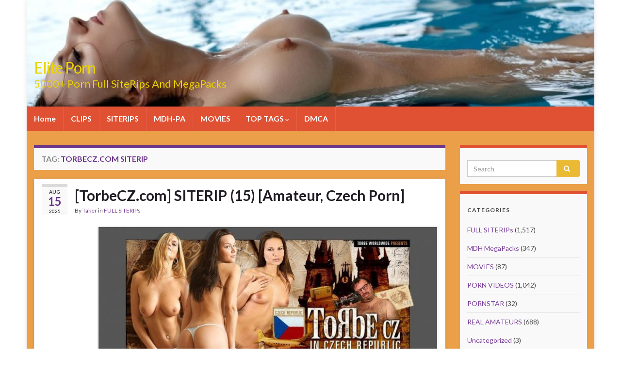

--- FILE ---
content_type: text/html; charset=UTF-8
request_url: https://eliteporn.cc/tags/torbecz-com-siterip/
body_size: 11408
content:
<!DOCTYPE html><!--[if IE 7]>
<html class="ie ie7" lang="en-US" prefix="og: http://ogp.me/ns#">
<![endif]-->
<!--[if IE 8]>
<html class="ie ie8" lang="en-US" prefix="og: http://ogp.me/ns#">
<![endif]-->
<!--[if !(IE 7) & !(IE 8)]><!-->
<html lang="en-US" prefix="og: http://ogp.me/ns#">
<!--<![endif]-->
    <head>
        <meta charset="UTF-8">
        <meta http-equiv="X-UA-Compatible" content="IE=edge">
        <meta name="viewport" content="width=device-width, initial-scale=1">
        <title>TorbeCZ.com SITERIP SITERIP 2019 » 5000+ Porn Full SITERIP And MegaPacks</title>

<!-- This site is optimized with the Yoast SEO plugin v8.2 - https://yoast.com/wordpress/plugins/seo/ -->
<meta name="description" content="ElitePorn - Biggest Collection of TorbeCZ.com SITERIP Porn Full Siterips, MDH MegaPacks and All XXX Genres Movies in NET! Download Real Amateurs Packs And 0day Free Updates!"/>
<link rel="canonical" href="https://eliteporn.cc/tags/torbecz-com-siterip/" />
<meta property="og:locale" content="en_US" />
<meta property="og:type" content="object" />
<meta property="og:title" content="TorbeCZ.com SITERIP SITERIP 2019 » 5000+ Porn Full SITERIP And MegaPacks" />
<meta property="og:description" content="ElitePorn - Biggest Collection of TorbeCZ.com SITERIP Porn Full Siterips, MDH MegaPacks and All XXX Genres Movies in NET! Download Real Amateurs Packs And 0day Free Updates!" />
<meta property="og:url" content="https://eliteporn.cc/tags/torbecz-com-siterip/" />
<meta property="og:site_name" content="Elite Porn" />
<meta name="twitter:card" content="summary_large_image" />
<meta name="twitter:description" content="ElitePorn - Biggest Collection of TorbeCZ.com SITERIP Porn Full Siterips, MDH MegaPacks and All XXX Genres Movies in NET! Download Real Amateurs Packs And 0day Free Updates!" />
<meta name="twitter:title" content="TorbeCZ.com SITERIP SITERIP 2019 » 5000+ Porn Full SITERIP And MegaPacks" />
<!-- / Yoast SEO plugin. -->

<link rel='dns-prefetch' href='//fonts.googleapis.com' />
<link rel='dns-prefetch' href='//s.w.org' />
<link rel="alternate" type="application/rss+xml" title="Elite Porn &raquo; Feed" href="https://eliteporn.cc/feed/" />
<link rel="alternate" type="application/rss+xml" title="Elite Porn &raquo; Comments Feed" href="https://eliteporn.cc/comments/feed/" />
<link rel="alternate" type="application/rss+xml" title="Elite Porn &raquo; TorbeCZ.com SITERIP Tag Feed" href="https://eliteporn.cc/tags/torbecz-com-siterip/feed/" />
		<script type="text/javascript">
			window._wpemojiSettings = {"baseUrl":"https:\/\/s.w.org\/images\/core\/emoji\/11\/72x72\/","ext":".png","svgUrl":"https:\/\/s.w.org\/images\/core\/emoji\/11\/svg\/","svgExt":".svg","source":{"concatemoji":"https:\/\/eliteporn.cc\/wp-includes\/js\/wp-emoji-release.min.js?ver=4.9.28"}};
			!function(e,a,t){var n,r,o,i=a.createElement("canvas"),p=i.getContext&&i.getContext("2d");function s(e,t){var a=String.fromCharCode;p.clearRect(0,0,i.width,i.height),p.fillText(a.apply(this,e),0,0);e=i.toDataURL();return p.clearRect(0,0,i.width,i.height),p.fillText(a.apply(this,t),0,0),e===i.toDataURL()}function c(e){var t=a.createElement("script");t.src=e,t.defer=t.type="text/javascript",a.getElementsByTagName("head")[0].appendChild(t)}for(o=Array("flag","emoji"),t.supports={everything:!0,everythingExceptFlag:!0},r=0;r<o.length;r++)t.supports[o[r]]=function(e){if(!p||!p.fillText)return!1;switch(p.textBaseline="top",p.font="600 32px Arial",e){case"flag":return s([55356,56826,55356,56819],[55356,56826,8203,55356,56819])?!1:!s([55356,57332,56128,56423,56128,56418,56128,56421,56128,56430,56128,56423,56128,56447],[55356,57332,8203,56128,56423,8203,56128,56418,8203,56128,56421,8203,56128,56430,8203,56128,56423,8203,56128,56447]);case"emoji":return!s([55358,56760,9792,65039],[55358,56760,8203,9792,65039])}return!1}(o[r]),t.supports.everything=t.supports.everything&&t.supports[o[r]],"flag"!==o[r]&&(t.supports.everythingExceptFlag=t.supports.everythingExceptFlag&&t.supports[o[r]]);t.supports.everythingExceptFlag=t.supports.everythingExceptFlag&&!t.supports.flag,t.DOMReady=!1,t.readyCallback=function(){t.DOMReady=!0},t.supports.everything||(n=function(){t.readyCallback()},a.addEventListener?(a.addEventListener("DOMContentLoaded",n,!1),e.addEventListener("load",n,!1)):(e.attachEvent("onload",n),a.attachEvent("onreadystatechange",function(){"complete"===a.readyState&&t.readyCallback()})),(n=t.source||{}).concatemoji?c(n.concatemoji):n.wpemoji&&n.twemoji&&(c(n.twemoji),c(n.wpemoji)))}(window,document,window._wpemojiSettings);
		</script>
		<style type="text/css">
img.wp-smiley,
img.emoji {
	display: inline !important;
	border: none !important;
	box-shadow: none !important;
	height: 1em !important;
	width: 1em !important;
	margin: 0 .07em !important;
	vertical-align: -0.1em !important;
	background: none !important;
	padding: 0 !important;
}
</style>
<link rel='stylesheet' id='bbspoiler-css'  href='https://eliteporn.cc/wp-content/plugins/bbspoiler/inc/bbspoiler.css?ver=4.9.28' type='text/css' media='all' />
<link rel='stylesheet' id='crp-style-rounded-thumbs-css'  href='https://eliteporn.cc/wp-content/plugins/contextual-related-posts/css/default-style.css?ver=1.0' type='text/css' media='all' />
<style id='crp-style-rounded-thumbs-inline-css' type='text/css'>

.crp_related a {
  width: 250px;
  height: 250px;
  text-decoration: none;
}
.crp_related img {
  max-width: 250px;
  margin: auto;
}
.crp_related .crp_title {
  width: 100%;
}
                
</style>
<link rel='stylesheet' id='wordpress-popular-posts-css-css'  href='https://eliteporn.cc/wp-content/plugins/wordpress-popular-posts/public/css/wpp.css?ver=4.2.2' type='text/css' media='all' />
<link rel='stylesheet' id='graphene-google-fonts-css'  href='https://fonts.googleapis.com/css?family=Lato%3A400%2C400i%2C700%2C700i&#038;subset=latin&#038;ver=2.6.3' type='text/css' media='all' />
<link rel='stylesheet' id='bootstrap-css'  href='https://eliteporn.cc/wp-content/themes/graphene/bootstrap/css/bootstrap.min.css?ver=4.9.28' type='text/css' media='all' />
<link rel='stylesheet' id='font-awesome-css'  href='https://eliteporn.cc/wp-content/themes/graphene/fonts/font-awesome/css/font-awesome.min.css?ver=4.9.28' type='text/css' media='all' />
<link rel='stylesheet' id='graphene-css'  href='https://eliteporn.cc/wp-content/themes/graphene/style.css?ver=2.6.3' type='text/css' media='screen' />
<link rel='stylesheet' id='graphene-responsive-css'  href='https://eliteporn.cc/wp-content/themes/graphene/responsive.css?ver=2.6.3' type='text/css' media='all' />
<link rel='stylesheet' id='graphene-blocks-css'  href='https://eliteporn.cc/wp-content/themes/graphene/blocks.css?ver=2.6.3' type='text/css' media='all' />
<script type='text/javascript' src='https://eliteporn.cc/wp-includes/js/jquery/jquery.js?ver=1.12.4'></script>
<script type='text/javascript' src='https://eliteporn.cc/wp-includes/js/jquery/jquery-migrate.min.js?ver=1.4.1'></script>
<script type='text/javascript'>
/* <![CDATA[ */
var title = {"unfolded":"Expand","folded":"Collapse"};
/* ]]> */
</script>
<script type='text/javascript' src='https://eliteporn.cc/wp-content/plugins/bbspoiler/inc/bbspoiler.js?ver=4.9.28'></script>
<script type='text/javascript'>
/* <![CDATA[ */
var wpp_params = {"sampling_active":"0","sampling_rate":"100","ajax_url":"https:\/\/eliteporn.cc\/wp-json\/wordpress-popular-posts\/v1\/popular-posts\/","ID":"","token":"dd1c2bf40b","debug":""};
/* ]]> */
</script>
<script type='text/javascript' src='https://eliteporn.cc/wp-content/plugins/wordpress-popular-posts/public/js/wpp-4.2.0.min.js?ver=4.2.2'></script>
<script type='text/javascript' src='https://eliteporn.cc/wp-content/themes/graphene/bootstrap/js/bootstrap.min.js?ver=2.6.3'></script>
<script type='text/javascript' src='https://eliteporn.cc/wp-content/themes/graphene/js/bootstrap-hover-dropdown/bootstrap-hover-dropdown.min.js?ver=2.6.3'></script>
<script type='text/javascript' src='https://eliteporn.cc/wp-content/themes/graphene/js/bootstrap-submenu/bootstrap-submenu.min.js?ver=2.6.3'></script>
<!--[if lte IE 9]>
<script type='text/javascript' src='https://eliteporn.cc/wp-content/themes/graphene/js/html5shiv/html5shiv.min.js?ver=2.6.3'></script>
<![endif]-->
<!--[if lt IE 9]>
<script type='text/javascript' src='https://eliteporn.cc/wp-content/themes/graphene/js/respond.js/respond.min.js?ver=2.6.3'></script>
<![endif]-->
<script type='text/javascript' src='https://eliteporn.cc/wp-content/themes/graphene/js/jquery.infinitescroll.min.js?ver=2.6.3'></script>
<script type='text/javascript'>
/* <![CDATA[ */
var grapheneJS = {"siteurl":"https:\/\/eliteporn.cc","ajaxurl":"https:\/\/eliteporn.cc\/wp-admin\/admin-ajax.php","templateUrl":"https:\/\/eliteporn.cc\/wp-content\/themes\/graphene","isSingular":"","enableStickyMenu":"","shouldShowComments":"","commentsOrder":"newest","sliderDisable":"1","sliderInterval":"7000","infScrollBtnLbl":"Load more","infScrollOn":"","infScrollCommentsOn":"","totalPosts":"1","postsPerPage":"10","isPageNavi":"","infScrollMsgText":"Fetching window.grapheneInfScrollItemsPerPage of window.grapheneInfScrollItemsLeft items left ...","infScrollMsgTextPlural":"Fetching window.grapheneInfScrollItemsPerPage of window.grapheneInfScrollItemsLeft items left ...","infScrollFinishedText":"All loaded!","commentsPerPage":"50","totalComments":"0","infScrollCommentsMsg":"Fetching window.grapheneInfScrollCommentsPerPage of window.grapheneInfScrollCommentsLeft comments left ...","infScrollCommentsMsgPlural":"Fetching window.grapheneInfScrollCommentsPerPage of window.grapheneInfScrollCommentsLeft comments left ...","infScrollCommentsFinishedMsg":"All comments loaded!","disableLiveSearch":"1","txtNoResult":"No result found.","isMasonry":""};
/* ]]> */
</script>
<script type='text/javascript' src='https://eliteporn.cc/wp-content/themes/graphene/js/graphene.js?ver=2.6.3'></script>
<link rel='https://api.w.org/' href='https://eliteporn.cc/wp-json/' />
<link rel="EditURI" type="application/rsd+xml" title="RSD" href="https://eliteporn.cc/xmlrpc.php?rsd" />
<link rel="wlwmanifest" type="application/wlwmanifest+xml" href="https://eliteporn.cc/wp-includes/wlwmanifest.xml" /> 
<meta name="generator" content="WordPress 4.9.28" />
<style type="text/css">
#top-bar{background-color:#000000}.navbar {background: #e05033}.navbar #header-menu-wrap .nav li:focus, .navbar #header-menu-wrap .nav li:hover, .navbar #header-menu-wrap .nav li.current-menu-item, .navbar #header-menu-wrap .nav li.current-menu-ancestor, .navbar #header-menu-wrap .dropdown-menu li, .navbar #header-menu-wrap .dropdown-menu > li > a:focus, .navbar #header-menu-wrap .dropdown-menu > li > a:hover, .navbar #header-menu-wrap .dropdown-menu > .active > a, .navbar #header-menu-wrap .dropdown-menu > .active > a:focus, .navbar #header-menu-wrap .dropdown-menu > .active > a:hover, .navbar #header-menu-wrap .navbar-nav>.open>a, .navbar #header-menu-wrap .navbar-nav>.open>a:focus, .navbar #header-menu-wrap .navbar-nav>.open>a:hover, .navbar .navbar-nav>.active>a, .navbar .navbar-nav>.active>a:focus, .navbar .navbar-nav>.active>a:hover, #header-menu-wrap #mega-menu-wrap-Header-Menu #mega-menu-Header-Menu li.mega-current-menu-item, #header-menu-wrap #mega-menu-wrap-Header-Menu #mega-menu-Header-Menu > li.mega-menu-item > a.mega-menu-link:hover, #header-menu-wrap #mega-menu-wrap-Header-Menu #mega-menu-Header-Menu > li.mega-toggle-on > a.mega-menu-link, #header-menu-wrap #mega-menu-wrap-Header-Menu #mega-menu-Header-Menu > li.mega-current-menu-item > a.mega-menu-link {background: #1a7a00}.navbar #header-menu-wrap .nav ul li a, .navbar #header-menu-wrap .nav ul li a {color: #ffffff}#content, #header {background-color: #ea9f48}.sidebar .sidebar-wrap {background-color: #f9f9f9; border-color: #e05033}.btn, .btn:focus, .btn:hover, .Button, .colour-preview .button, input[type="submit"], button[type="submit"], #commentform #submit, .wpsc_buy_button, #back-to-top, .wp-block-button .wp-block-button__link:not(.has-background) {background: #eaba35; color: #ffffff}#footer, .graphene-footer{background-color:#e05033;color:#ffffff}.header_title, .header_title a, .header_title a:visited, .header_title a:hover, .header_desc {color:#ead300}.carousel, .carousel .item{height:400px}@media (max-width: 991px) {.carousel, .carousel .item{height:250px}}#header{max-height:220px}
</style>
		<style type="text/css">.recentcomments a{display:inline !important;padding:0 !important;margin:0 !important;}</style>
		    </head>
    <body class="archive tag tag-torbecz-com-siterip tag-1368 layout-boxed two_col_left two-columns">
        
        <div class="container boxed-wrapper">
            
            

            <div id="header" class="row">

                <img src="https://eliteporn.cc/wp-content/uploads/2018/09/cropped-ElitePorn-logos.jpg" alt="" title="" />                
                                    <a href="https://eliteporn.cc" id="header_img_link" title="Go back to the front page">&nbsp;</a>                            </div>


                        <nav class="navbar row navbar-inverse">

                <div class="navbar-header align-left">
                		                    <button type="button" class="navbar-toggle collapsed" data-toggle="collapse" data-target="#header-menu-wrap, #secondary-menu-wrap">
	                        <span class="sr-only">Toggle navigation</span>
	                        <span class="icon-bar"></span>
	                        <span class="icon-bar"></span>
	                        <span class="icon-bar"></span>
	                    </button>
                	                    
                                            	                        <h2 class="header_title">	                            <a href="https://eliteporn.cc" title="Go back to the front page">	                                Elite Porn	                            </a>	                        </h2>                        
	                        	                            <h3 class="header_desc">5000+ Porn Full SiteRips And MegaPacks</h3>	                                                
                                    </div>

                                    <div class="collapse navbar-collapse" id="header-menu-wrap">

            			<ul id="header-menu" class="nav navbar-nav flip"><li id="menu-item-34" class="menu-item menu-item-type-custom menu-item-object-custom menu-item-home menu-item-34"><a href="https://eliteporn.cc">Home</a></li>
<li id="menu-item-105" class="menu-item menu-item-type-taxonomy menu-item-object-category menu-item-105"><a href="https://eliteporn.cc/category/porn-videos/">CLIPS</a></li>
<li id="menu-item-145" class="menu-item menu-item-type-taxonomy menu-item-object-category menu-item-145"><a href="https://eliteporn.cc/category/full-siterips/">SITERIPS</a></li>
<li id="menu-item-144" class="menu-item menu-item-type-taxonomy menu-item-object-category menu-item-144"><a href="https://eliteporn.cc/category/mydirtyhobby-megapacks/">MDH-PA</a></li>
<li id="menu-item-78" class="menu-item menu-item-type-taxonomy menu-item-object-category menu-item-78"><a href="https://eliteporn.cc/category/movies/">MOVIES</a></li>
<li id="menu-item-2959" class="menu-item menu-item-type-custom menu-item-object-custom menu-item-has-children menu-item-2959"><a class="dropdown-toggle" data-toggle="dropdown" data-submenu="1" data-depth="10" data-hover="dropdown">TOP TAGS <i class="fa fa-chevron-down"></i></a>
<ul class="dropdown-menu">
	<li id="menu-item-2971" class="menu-item menu-item-type-taxonomy menu-item-object-post_tag menu-item-2971"><a href="https://eliteporn.cc/tags/1080p/">1080p</a></li>
	<li id="menu-item-2975" class="menu-item menu-item-type-taxonomy menu-item-object-post_tag menu-item-2975"><a href="https://eliteporn.cc/tags/18-teens/">18+ Teens</a></li>
	<li id="menu-item-2973" class="menu-item menu-item-type-taxonomy menu-item-object-post_tag menu-item-2973"><a href="https://eliteporn.cc/tags/720p/">720p</a></li>
	<li id="menu-item-2966" class="menu-item menu-item-type-taxonomy menu-item-object-post_tag menu-item-2966"><a href="https://eliteporn.cc/tags/amateur/">Amateur</a></li>
	<li id="menu-item-2961" class="menu-item menu-item-type-taxonomy menu-item-object-post_tag menu-item-2961"><a href="https://eliteporn.cc/tags/anal/">Anal</a></li>
	<li id="menu-item-2964" class="menu-item menu-item-type-taxonomy menu-item-object-post_tag menu-item-2964"><a href="https://eliteporn.cc/tags/big-tits/">Big Tits</a></li>
	<li id="menu-item-2969" class="menu-item menu-item-type-taxonomy menu-item-object-post_tag menu-item-2969"><a href="https://eliteporn.cc/tags/german/">German</a></li>
	<li id="menu-item-2974" class="menu-item menu-item-type-taxonomy menu-item-object-post_tag menu-item-2974"><a href="https://eliteporn.cc/tags/hd/">HD</a></li>
	<li id="menu-item-2976" class="menu-item menu-item-type-taxonomy menu-item-object-post_tag menu-item-2976"><a href="https://eliteporn.cc/tags/jav/">JAV</a></li>
	<li id="menu-item-2970" class="menu-item menu-item-type-taxonomy menu-item-object-post_tag menu-item-2970"><a href="https://eliteporn.cc/tags/mdh/">MDH</a></li>
	<li id="menu-item-2972" class="menu-item menu-item-type-taxonomy menu-item-object-post_tag menu-item-2972"><a href="https://eliteporn.cc/tags/milf/">MILF</a></li>
	<li id="menu-item-2968" class="menu-item menu-item-type-taxonomy menu-item-object-post_tag menu-item-2968"><a href="https://eliteporn.cc/tags/mydirtyhobby/">MyDirtyHobby</a></li>
	<li id="menu-item-2977" class="menu-item menu-item-type-taxonomy menu-item-object-post_tag menu-item-2977"><a href="https://eliteporn.cc/tags/public-sex/">Public Sex</a></li>
	<li id="menu-item-2967" class="menu-item menu-item-type-taxonomy menu-item-object-post_tag menu-item-2967"><a href="https://eliteporn.cc/tags/reality/">Reality</a></li>
	<li id="menu-item-2965" class="menu-item menu-item-type-taxonomy menu-item-object-post_tag menu-item-2965"><a href="https://eliteporn.cc/tags/siterip/">SITERIP</a></li>
	<li id="menu-item-2963" class="menu-item menu-item-type-taxonomy menu-item-object-post_tag menu-item-2963"><a href="https://eliteporn.cc/tags/teen/">Teen</a></li>
</ul>
</li>
<li id="menu-item-35" class="menu-item menu-item-type-post_type menu-item-object-page menu-item-35"><a href="https://eliteporn.cc/dmca/">DMCA</a></li>
</ul>                        
            			                        
                                            </div>
                
                                    
                            </nav>

            
            <div id="content" class="clearfix hfeed row">
                
                    
                                        
                    <div id="content-main" class="clearfix content-main col-md-9">
                    
    <h1 class="page-title archive-title">
        Tag: <span>TorbeCZ.com SITERIP</span>    </h1>
    
        
    <div class="entries-wrapper">
    
                

<div id="post-3856" class="clearfix post post-3856 type-post status-publish format-standard hentry category-full-siterips tag-amateur tag-czech-porn tag-siterip tag-siterip-2016 tag-siterip-2017 tag-siterip-2018 tag-siterip-2019 tag-torbecz-siterip tag-torbecz-com-siterip item-wrap">
		
	<div class="entry clearfix">
    
    			    	<div class="post-date date alpha with-year">
            <p class="default_date">
            	<span class="month">Aug</span>
                <span class="day">15</span>
                	                <span class="year">2025</span>
                            </p>
                    </div>
            
		        <h2 class="post-title entry-title">
			<a href="https://eliteporn.cc/torbecz-com-siterip/" rel="bookmark" title="Permalink to [TorbeCZ.com] SITERIP (15) [Amateur, Czech Porn]">
				[TorbeCZ.com] SITERIP (15) [Amateur, Czech Porn]            </a>
			        </h2>
		
					    <ul class="post-meta">
	    		        <li class="byline">
	        	By <span class="author"><a href="https://eliteporn.cc/author/taker/" rel="author">Taker</a></span> in <span class="terms"><a class="term term-category term-49" href="https://eliteporn.cc/category/full-siterips/">FULL SITERIPs</a></span>	        </li>
	        	    </ul>
    		
				<div class="entry-content clearfix">
						
			
				<div class="excerpt-thumb"><a href="https://eliteporn.cc/torbecz-com-siterip/"><img width="700" height="700" src="https://eliteporn.cc/wp-content/uploads/2019/03/TorbeCZ-LOGOS-700x700.jpg" class="attachment-medium size-medium" alt="" srcset="https://eliteporn.cc/wp-content/uploads/2019/03/TorbeCZ-LOGOS-700x700.jpg 700w, https://eliteporn.cc/wp-content/uploads/2019/03/TorbeCZ-LOGOS-150x150.jpg 150w, https://eliteporn.cc/wp-content/uploads/2019/03/TorbeCZ-LOGOS-768x768.jpg 768w, https://eliteporn.cc/wp-content/uploads/2019/03/TorbeCZ-LOGOS-1024x1024.jpg 1024w, https://eliteporn.cc/wp-content/uploads/2019/03/TorbeCZ-LOGOS.jpg 1080w" sizes="(max-width: 700px) 100vw, 700px" /></a></div>                
                				                
								<p>[TorbeCZ.com] SITERIP (15) [Czech Porn] Free SITERIP 2019 Welcome to TORBE CZ! Another great site part of Torbe network. The most beautiful girl all over the Czech Republic are here with EXCELLENT quality. TORBE CZ features movies of hundred of lusty Czech girls with exceptional definition. Don&#8217;t waste your time with inferior movies, join Torbe &hellip; </p>
<p><a class="more-link btn" href="https://eliteporn.cc/torbecz-com-siterip/">Continue reading</a></p>

						
						
						
		</div>
		
			    <ul class="entry-footer">
	    		        <li class="post-tags col-sm-8"><i class="fa fa-tags" title="Tags"></i> <span class="terms"><a class="term term-tagpost_tag term-179" href="https://eliteporn.cc/tags/amateur/">Amateur</a>, <a class="term term-tagpost_tag term-1016" href="https://eliteporn.cc/tags/czech-porn/">Czech Porn</a>, <a class="term term-tagpost_tag term-57" href="https://eliteporn.cc/tags/siterip/">SITERIP</a>, <a class="term term-tagpost_tag term-796" href="https://eliteporn.cc/tags/siterip-2016/">SITERIP 2016</a>, <a class="term term-tagpost_tag term-795" href="https://eliteporn.cc/tags/siterip-2017/">SITERIP 2017</a>, <a class="term term-tagpost_tag term-784" href="https://eliteporn.cc/tags/siterip-2018/">SITERIP 2018</a>, <a class="term term-tagpost_tag term-667" href="https://eliteporn.cc/tags/siterip-2019/">SITERIP 2019</a>, <a class="term term-tagpost_tag term-1369" href="https://eliteporn.cc/tags/torbecz-siterip/">TorbeCZ SITERIP</a>, <a class="term term-tagpost_tag term-1368" href="https://eliteporn.cc/tags/torbecz-com-siterip/">TorbeCZ.com SITERIP</a></span></li>
	        	    </ul>
    	</div>
</div>

 

    </div>
    
    
  

                </div><!-- #content-main -->
        
        	
    
<div id="sidebar1" class="sidebar sidebar-right widget-area col-md-3">

	
    <div id="search-2" class="sidebar-wrap clearfix widget_search"><form class="searchform" method="get" action="https://eliteporn.cc">
	<div class="input-group">
		<div class="form-group live-search-input">
		    <input type="text" name="s" class="form-control" placeholder="Search">
		    		</div>
	    <span class="input-group-btn">
	    	<button class="btn btn-default" type="submit"><i class="fa fa-search"></i></button>
	    </span>
    </div>
    </form></div><div id="categories-2" class="sidebar-wrap clearfix widget_categories"><h3>Categories</h3>		<ul>
	<li class="cat-item cat-item-49"><a href="https://eliteporn.cc/category/full-siterips/" title="Download Even more Porn Full Siterips in HD. Watch online &amp; Downloads on ElitePorn. New Porn Paysites Siterips 2018. Also Siterips Packs Daily Updates">FULL SITERIPs</a> (1,517)
</li>
	<li class="cat-item cat-item-53"><a href="https://eliteporn.cc/category/mydirtyhobby-megapacks/" title="Download Even more MyDirtyHobby MegaPacks of MDH Model Porn Videos. Watch online &amp; Downloads MyDirtyHobby Videos on ElitePorn. New 2018 MyDirtyHobby Updates. Also MDH Siterips Packs Daily Updates. So, in this section you can find more Real Amateurs videos by Monisworld, Hochimins, Sunny-Star, Daynia, MissSofie, emmastarr, BlondSweetie, Anni-Angel, SexyRia, AniBlackfox, AngelDust, LanaVegas and much more">MDH MegaPacks</a> (347)
</li>
	<li class="cat-item cat-item-4"><a href="https://eliteporn.cc/category/movies/" title="Even more Porn Movies, Full XXX Movies and Adult Movies. 2018 HD Movies, German Porn Movies, Erotic Movies, Japanese Movies and French Movies.">MOVIES</a> (87)
</li>
	<li class="cat-item cat-item-33"><a href="https://eliteporn.cc/category/porn-videos/" title="Even more New Porn Videos. 0day Porn Clips updates in high quality. Watch online &amp; Downloads. Also Popular Paysites Clips like a Mydirtyhobby, Brazzers, Legalporno, JacquieEtMichelTV, CzechAV, Clips4sale etc">PORN VIDEOS</a> (1,042)
</li>
	<li class="cat-item cat-item-663"><a href="https://eliteporn.cc/category/pornstar/" title="Download Even more NEW and Free PornStars Full Siterips in HD. 0day PornStars Clips updates in high quality. Watch online &amp; Downloads on ElitePorn. New PornStar Paysites Siterips 2019.">PORNSTAR</a> (32)
</li>
	<li class="cat-item cat-item-973"><a href="https://eliteporn.cc/category/real-amateurs/" title="Download FREE FULL REAL AMATEURS SITERIPS and Compilations with BEST Amateur Porn (Adult) Web Models from the NET. Exclusive HOME video from ManyVids, PornHub, MFC, Clips4Sale (C4S), Bonga, Chatur, Omegle, Periscope etc. Even more Free SITERIP and PORNSITERIPS 2019 on Elite Porn. ">REAL AMATEURS</a> (688)
</li>
	<li class="cat-item cat-item-1"><a href="https://eliteporn.cc/category/uncategorized/" >Uncategorized</a> (3)
</li>
		</ul>
</div><div id="tag_cloud-2" class="sidebar-wrap clearfix widget_tag_cloud"><h3>Tags</h3><div class="tagcloud"><a href="https://eliteporn.cc/tags/1080p/" class="tag-cloud-link tag-link-234 tag-link-position-1" style="font-size: 8.4421052631579pt;" aria-label="1080p (247 items)">1080p<span class="tag-link-count"> (247)</span></a>
<a href="https://eliteporn.cc/tags/amateur/" class="tag-cloud-link tag-link-179 tag-link-position-2" style="font-size: 16.105263157895pt;" aria-label="Amateur (807 items)">Amateur<span class="tag-link-count"> (807)</span></a>
<a href="https://eliteporn.cc/tags/anal/" class="tag-cloud-link tag-link-8 tag-link-position-3" style="font-size: 20.673684210526pt;" aria-label="Anal (1,665 items)">Anal<span class="tag-link-count"> (1665)</span></a>
<a href="https://eliteporn.cc/tags/big-ass/" class="tag-cloud-link tag-link-298 tag-link-position-4" style="font-size: 11.684210526316pt;" aria-label="Big Ass (410 items)">Big Ass<span class="tag-link-count"> (410)</span></a>
<a href="https://eliteporn.cc/tags/big-tits/" class="tag-cloud-link tag-link-116 tag-link-position-5" style="font-size: 17.726315789474pt;" aria-label="Big Tits (1,047 items)">Big Tits<span class="tag-link-count"> (1047)</span></a>
<a href="https://eliteporn.cc/tags/blonde/" class="tag-cloud-link tag-link-45 tag-link-position-6" style="font-size: 9.7684210526316pt;" aria-label="Blonde (300 items)">Blonde<span class="tag-link-count"> (300)</span></a>
<a href="https://eliteporn.cc/tags/blowjob/" class="tag-cloud-link tag-link-40 tag-link-position-7" style="font-size: 22pt;" aria-label="Blowjob (2,049 items)">Blowjob<span class="tag-link-count"> (2049)</span></a>
<a href="https://eliteporn.cc/tags/cowgirl/" class="tag-cloud-link tag-link-540 tag-link-position-8" style="font-size: 8.1473684210526pt;" aria-label="Cowgirl (234 items)">Cowgirl<span class="tag-link-count"> (234)</span></a>
<a href="https://eliteporn.cc/tags/creampie/" class="tag-cloud-link tag-link-123 tag-link-position-9" style="font-size: 16.842105263158pt;" aria-label="Creampie (908 items)">Creampie<span class="tag-link-count"> (908)</span></a>
<a href="https://eliteporn.cc/tags/cum-in-mouth/" class="tag-cloud-link tag-link-46 tag-link-position-10" style="font-size: 15.221052631579pt;" aria-label="Cum In Mouth (710 items)">Cum In Mouth<span class="tag-link-count"> (710)</span></a>
<a href="https://eliteporn.cc/tags/cumshot/" class="tag-cloud-link tag-link-536 tag-link-position-11" style="font-size: 14.042105263158pt;" aria-label="Cumshot (591 items)">Cumshot<span class="tag-link-count"> (591)</span></a>
<a href="https://eliteporn.cc/tags/cunnilingus/" class="tag-cloud-link tag-link-699 tag-link-position-12" style="font-size: 8.1473684210526pt;" aria-label="Cunnilingus (233 items)">Cunnilingus<span class="tag-link-count"> (233)</span></a>
<a href="https://eliteporn.cc/tags/deepthroat/" class="tag-cloud-link tag-link-38 tag-link-position-13" style="font-size: 17.136842105263pt;" aria-label="DeepThroat (948 items)">DeepThroat<span class="tag-link-count"> (948)</span></a>
<a href="https://eliteporn.cc/tags/deutsch/" class="tag-cloud-link tag-link-617 tag-link-position-14" style="font-size: 8pt;" aria-label="Deutsch (228 items)">Deutsch<span class="tag-link-count"> (228)</span></a>
<a href="https://eliteporn.cc/tags/dildo/" class="tag-cloud-link tag-link-601 tag-link-position-15" style="font-size: 10.210526315789pt;" aria-label="Dildo (320 items)">Dildo<span class="tag-link-count"> (320)</span></a>
<a href="https://eliteporn.cc/tags/doggy-style/" class="tag-cloud-link tag-link-573 tag-link-position-16" style="font-size: 11.978947368421pt;" aria-label="Doggy Style (421 items)">Doggy Style<span class="tag-link-count"> (421)</span></a>
<a href="https://eliteporn.cc/tags/double-penetration/" class="tag-cloud-link tag-link-24 tag-link-position-17" style="font-size: 10.210526315789pt;" aria-label="Double Penetration (320 items)">Double Penetration<span class="tag-link-count"> (320)</span></a>
<a href="https://eliteporn.cc/tags/facial/" class="tag-cloud-link tag-link-39 tag-link-position-18" style="font-size: 18.315789473684pt;" aria-label="Facial (1,148 items)">Facial<span class="tag-link-count"> (1148)</span></a>
<a href="https://eliteporn.cc/tags/fetish/" class="tag-cloud-link tag-link-280 tag-link-position-19" style="font-size: 9.1789473684211pt;" aria-label="Fetish (274 items)">Fetish<span class="tag-link-count"> (274)</span></a>
<a href="https://eliteporn.cc/tags/gangbang/" class="tag-cloud-link tag-link-59 tag-link-position-20" style="font-size: 8.7368421052632pt;" aria-label="GangBang (254 items)">GangBang<span class="tag-link-count"> (254)</span></a>
<a href="https://eliteporn.cc/tags/german/" class="tag-cloud-link tag-link-56 tag-link-position-21" style="font-size: 10.063157894737pt;" aria-label="German (317 items)">German<span class="tag-link-count"> (317)</span></a>
<a href="https://eliteporn.cc/tags/handjob/" class="tag-cloud-link tag-link-242 tag-link-position-22" style="font-size: 12.715789473684pt;" aria-label="Handjob (479 items)">Handjob<span class="tag-link-count"> (479)</span></a>
<a href="https://eliteporn.cc/tags/hardcore/" class="tag-cloud-link tag-link-309 tag-link-position-23" style="font-size: 8.4421052631579pt;" aria-label="Hardcore (245 items)">Hardcore<span class="tag-link-count"> (245)</span></a>
<a href="https://eliteporn.cc/tags/homemade/" class="tag-cloud-link tag-link-592 tag-link-position-24" style="font-size: 9.9157894736842pt;" aria-label="Homemade (309 items)">Homemade<span class="tag-link-count"> (309)</span></a>
<a href="https://eliteporn.cc/tags/interracial/" class="tag-cloud-link tag-link-25 tag-link-position-25" style="font-size: 14.336842105263pt;" aria-label="Interracial (613 items)">Interracial<span class="tag-link-count"> (613)</span></a>
<a href="https://eliteporn.cc/tags/lesbian/" class="tag-cloud-link tag-link-209 tag-link-position-26" style="font-size: 15.663157894737pt;" aria-label="Lesbian (760 items)">Lesbian<span class="tag-link-count"> (760)</span></a>
<a href="https://eliteporn.cc/tags/lingerie/" class="tag-cloud-link tag-link-110 tag-link-position-27" style="font-size: 10.063157894737pt;" aria-label="lingerie (317 items)">lingerie<span class="tag-link-count"> (317)</span></a>
<a href="https://eliteporn.cc/tags/masturbation/" class="tag-cloud-link tag-link-109 tag-link-position-28" style="font-size: 15.368421052632pt;" aria-label="Masturbation (717 items)">Masturbation<span class="tag-link-count"> (717)</span></a>
<a href="https://eliteporn.cc/tags/mature/" class="tag-cloud-link tag-link-58 tag-link-position-29" style="font-size: 9.1789473684211pt;" aria-label="Mature (273 items)">Mature<span class="tag-link-count"> (273)</span></a>
<a href="https://eliteporn.cc/tags/mdh/" class="tag-cloud-link tag-link-618 tag-link-position-30" style="font-size: 9.3263157894737pt;" aria-label="MDH (278 items)">MDH<span class="tag-link-count"> (278)</span></a>
<a href="https://eliteporn.cc/tags/milf/" class="tag-cloud-link tag-link-127 tag-link-position-31" style="font-size: 15.515789473684pt;" aria-label="MILF (743 items)">MILF<span class="tag-link-count"> (743)</span></a>
<a href="https://eliteporn.cc/tags/mydirtyhobby/" class="tag-cloud-link tag-link-55 tag-link-position-32" style="font-size: 9.9157894736842pt;" aria-label="MyDirtyHobby (309 items)">MyDirtyHobby<span class="tag-link-count"> (309)</span></a>
<a href="https://eliteporn.cc/tags/mydirtyhobby-com/" class="tag-cloud-link tag-link-622 tag-link-position-33" style="font-size: 9.6210526315789pt;" aria-label="MyDirtyHobby.com (291 items)">MyDirtyHobby.com<span class="tag-link-count"> (291)</span></a>
<a href="https://eliteporn.cc/tags/mydirtyhobby-de/" class="tag-cloud-link tag-link-623 tag-link-position-34" style="font-size: 9.7684210526316pt;" aria-label="MyDirtyHobby.de (298 items)">MyDirtyHobby.de<span class="tag-link-count"> (298)</span></a>
<a href="https://eliteporn.cc/tags/natural-tits/" class="tag-cloud-link tag-link-454 tag-link-position-35" style="font-size: 11.978947368421pt;" aria-label="Natural Tits (422 items)">Natural Tits<span class="tag-link-count"> (422)</span></a>
<a href="https://eliteporn.cc/tags/outdoor/" class="tag-cloud-link tag-link-132 tag-link-position-36" style="font-size: 8.4421052631579pt;" aria-label="Outdoor (247 items)">Outdoor<span class="tag-link-count"> (247)</span></a>
<a href="https://eliteporn.cc/tags/pov/" class="tag-cloud-link tag-link-31 tag-link-position-37" style="font-size: 13.305263157895pt;" aria-label="POV (529 items)">POV<span class="tag-link-count"> (529)</span></a>
<a href="https://eliteporn.cc/tags/pussy-licking/" class="tag-cloud-link tag-link-361 tag-link-position-38" style="font-size: 8.2947368421053pt;" aria-label="Pussy Licking (241 items)">Pussy Licking<span class="tag-link-count"> (241)</span></a>
<a href="https://eliteporn.cc/tags/real-amateur-babes/" class="tag-cloud-link tag-link-3117 tag-link-position-39" style="font-size: 9.4736842105263pt;" aria-label="REAL AMATEUR BABES (289 items)">REAL AMATEUR BABES<span class="tag-link-count"> (289)</span></a>
<a href="https://eliteporn.cc/tags/shaved-pussy/" class="tag-cloud-link tag-link-938 tag-link-position-40" style="font-size: 8.4421052631579pt;" aria-label="Shaved Pussy (244 items)">Shaved Pussy<span class="tag-link-count"> (244)</span></a>
<a href="https://eliteporn.cc/tags/siterip/" class="tag-cloud-link tag-link-57 tag-link-position-41" style="font-size: 8.5894736842105pt;" aria-label="SITERIP (251 items)">SITERIP<span class="tag-link-count"> (251)</span></a>
<a href="https://eliteporn.cc/tags/small-tits/" class="tag-cloud-link tag-link-217 tag-link-position-42" style="font-size: 11.978947368421pt;" aria-label="Small Tits (422 items)">Small Tits<span class="tag-link-count"> (422)</span></a>
<a href="https://eliteporn.cc/tags/solo/" class="tag-cloud-link tag-link-494 tag-link-position-43" style="font-size: 10.210526315789pt;" aria-label="Solo (326 items)">Solo<span class="tag-link-count"> (326)</span></a>
<a href="https://eliteporn.cc/tags/teen/" class="tag-cloud-link tag-link-52 tag-link-position-44" style="font-size: 16.842105263158pt;" aria-label="Teen (901 items)">Teen<span class="tag-link-count"> (901)</span></a>
<a href="https://eliteporn.cc/tags/threesome/" class="tag-cloud-link tag-link-113 tag-link-position-45" style="font-size: 15.663157894737pt;" aria-label="Threesome (766 items)">Threesome<span class="tag-link-count"> (766)</span></a></div>
</div>
<div id="wpp-3" class="sidebar-wrap clearfix popular-posts">
<h3>MOST POPULAR POSTS</h3><!-- cached -->
<!-- WordPress Popular Posts -->

<ul class="wpp-list wpp-list-with-thumbnails">
<li>
<a href="https://eliteporn.cc/hentaied-com-siterip-18-full-hd-tentacle-porn-videos/" title="Hentaied.com &#8211; SITERIP [156 Full HD Tentacle Porn and Ahegao videos]" target="_self"><img src="https://eliteporn.cc/wp-content/uploads/wordpress-popular-posts/16003-first_image-250x175.jpg" width="250" height="175" alt="Hentaied.com - SITERIP [156 Full HD Tentacle Porn and Ahegao videos]" class="wpp-thumbnail wpp_cached_thumb wpp_first_image" /></a>
<a href="https://eliteporn.cc/hentaied-com-siterip-18-full-hd-tentacle-porn-videos/" title="Hentaied.com &#8211; SITERIP [156 Full HD Tentacle Porn and Ahegao videos]" class="wpp-post-title" target="_self">Hentaied.com &#8211; SITERIP [156 F...</a>
 <span class="wpp-meta post-stats"><span class="wpp-views">15,345 views</span></span>
</li>
<li>
<a href="https://eliteporn.cc/angel-the-dreamgirl-clips4sale-com-siterip-angel-desert-katiesclub-c4s-170-hd/" title="[Angel The Dreamgirl / Clips4Sale.com] SITERIP (Angel-Desert/KatiesClub C4S) (197 HD)" target="_self"><img src="https://eliteporn.cc/wp-content/uploads/wordpress-popular-posts/2567-first_image-250x175.jpg" width="250" height="175" alt="[Angel The Dreamgirl / Clips4Sale.com] SITERIP (Angel-Desert/KatiesClub C4S) (197 HD)" class="wpp-thumbnail wpp_cached_thumb wpp_first_image" /></a>
<a href="https://eliteporn.cc/angel-the-dreamgirl-clips4sale-com-siterip-angel-desert-katiesclub-c4s-170-hd/" title="[Angel The Dreamgirl / Clips4Sale.com] SITERIP (Angel-Desert/KatiesClub C4S) (197 HD)" class="wpp-post-title" target="_self">[Angel The Dreamgirl / Clips4Sale.c...</a>
 <span class="wpp-meta post-stats"><span class="wpp-views">14,681 views</span></span>
</li>
<li>
<a href="https://eliteporn.cc/asiansexdiary-com-siterip/" title="AsianSexDiary.com &#8211; SITERIP [Full Pack]" target="_self"><img src="https://eliteporn.cc/wp-content/uploads/wordpress-popular-posts/5946-first_image-250x175.jpg" width="250" height="175" alt="AsianSexDiary.com - SITERIP [Full Pack]" class="wpp-thumbnail wpp_cached_thumb wpp_first_image" /></a>
<a href="https://eliteporn.cc/asiansexdiary-com-siterip/" title="AsianSexDiary.com &#8211; SITERIP [Full Pack]" class="wpp-post-title" target="_self">AsianSexDiary.com &#8211; SITERIP [...</a>
 <span class="wpp-meta post-stats"><span class="wpp-views">10,109 views</span></span>
</li>
<li>
<a href="https://eliteporn.cc/the-guillotine-deadclips-com-siterip-43-horror-porn-necro-guillotine-beheading-execution/" title="[The Guillotine | Deadclips.com] SITERIP (102) [Horror Porn, Necro, Guillotine, Beheading Execution]" target="_self"><img src="https://eliteporn.cc/wp-content/uploads/wordpress-popular-posts/4513-first_image-250x175.png" width="250" height="175" alt="[The Guillotine | Deadclips.com] SITERIP (102) [Horror Porn, Necro, Guillotine, Beheading Execution]" class="wpp-thumbnail wpp_cached_thumb wpp_first_image" /></a>
<a href="https://eliteporn.cc/the-guillotine-deadclips-com-siterip-43-horror-porn-necro-guillotine-beheading-execution/" title="[The Guillotine | Deadclips.com] SITERIP (102) [Horror Porn, Necro, Guillotine, Beheading Execution]" class="wpp-post-title" target="_self">[The Guillotine | Deadclips.com] SI...</a>
 <span class="wpp-meta post-stats"><span class="wpp-views">8,764 views</span></span>
</li>
<li>
<a href="https://eliteporn.cc/mariskax-com-pornstar-megapack-78-mariska-x-production-720p/" title="[MariskaX.com] PornStar MegaPack (148) [Mariska X Production, 720p]" target="_self"><img src="https://eliteporn.cc/wp-content/uploads/wordpress-popular-posts/2229-first_image-250x175.jpg" width="250" height="175" alt="[MariskaX.com] PornStar MegaPack (148) [Mariska X Production, 720p]" class="wpp-thumbnail wpp_cached_thumb wpp_first_image" /></a>
<a href="https://eliteporn.cc/mariskax-com-pornstar-megapack-78-mariska-x-production-720p/" title="[MariskaX.com] PornStar MegaPack (148) [Mariska X Production, 720p]" class="wpp-post-title" target="_self">[MariskaX.com] PornStar MegaPack (1...</a>
 <span class="wpp-meta post-stats"><span class="wpp-views">7,038 views</span></span>
</li>
<li>
<a href="https://eliteporn.cc/manyvids-com-vicats-and-milla/" title="[ManyVids.com] VicaTS and Milla &#8211; 93 videos" target="_self"><img src="https://eliteporn.cc/wp-content/uploads/wordpress-popular-posts/8151-first_image-250x175.jpg" width="250" height="175" alt="[ManyVids.com] VicaTS and Milla - 93 videos" class="wpp-thumbnail wpp_cached_thumb wpp_first_image" /></a>
<a href="https://eliteporn.cc/manyvids-com-vicats-and-milla/" title="[ManyVids.com] VicaTS and Milla &#8211; 93 videos" class="wpp-post-title" target="_self">[ManyVids.com] VicaTS and Milla &#8...</a>
 <span class="wpp-meta post-stats"><span class="wpp-views">6,708 views</span></span>
</li>
<li>
<a href="https://eliteporn.cc/zavatrash-xxx-siterip/" title="Zavatrash.xxx &#8211; SiteRip" target="_self"><img src="https://eliteporn.cc/wp-content/uploads/wordpress-popular-posts/4835-first_image-250x175.jpg" width="250" height="175" alt="Zavatrash.xxx - SiteRip" class="wpp-thumbnail wpp_cached_thumb wpp_first_image" /></a>
<a href="https://eliteporn.cc/zavatrash-xxx-siterip/" title="Zavatrash.xxx &#8211; SiteRip" class="wpp-post-title" target="_self">Zavatrash.xxx &#8211; SiteRip</a>
 <span class="wpp-meta post-stats"><span class="wpp-views">6,232 views</span></span>
</li>
<li>
<a href="https://eliteporn.cc/pornhub-com-fiamurr-23-hd-videos/" title="[Pornhub.com] Fiamurr [23 HD Videos]" target="_self"><img src="https://eliteporn.cc/wp-content/uploads/wordpress-popular-posts/9655-first_image-250x175.jpg" width="250" height="175" alt="[Pornhub.com] Fiamurr [23 HD Videos]" class="wpp-thumbnail wpp_cached_thumb wpp_first_image" /></a>
<a href="https://eliteporn.cc/pornhub-com-fiamurr-23-hd-videos/" title="[Pornhub.com] Fiamurr [23 HD Videos]" class="wpp-post-title" target="_self">[Pornhub.com] Fiamurr [23 HD Videos...</a>
 <span class="wpp-meta post-stats"><span class="wpp-views">5,900 views</span></span>
</li>
<li>
<a href="https://eliteporn.cc/lilushandjobs-com-siterip/" title="LilusHandjobs.com &#8211; SITERIP [113 HD videos]" target="_self"><img src="https://eliteporn.cc/wp-content/uploads/wordpress-popular-posts/8907-first_image-250x175.jpg" width="250" height="175" alt="LilusHandjobs.com - SITERIP [113 HD videos]" class="wpp-thumbnail wpp_cached_thumb wpp_first_image" /></a>
<a href="https://eliteporn.cc/lilushandjobs-com-siterip/" title="LilusHandjobs.com &#8211; SITERIP [113 HD videos]" class="wpp-post-title" target="_self">LilusHandjobs.com &#8211; SITERIP [...</a>
 <span class="wpp-meta post-stats"><span class="wpp-views">5,205 views</span></span>
</li>
<li>
<a href="https://eliteporn.cc/queensnake-com-siterip-178-hd-2009-2019-bdsm-humiliation-torture-pain-720p-1080p/" title="[QueenSnake.com] SITERIP (243 HD) [2009-2020, BDSM, Humiliation, Torture, Pain, 720p, 1080p]" target="_self"><img src="https://eliteporn.cc/wp-content/uploads/wordpress-popular-posts/3290-first_image-250x175.jpg" width="250" height="175" alt="[QueenSnake.com] SITERIP (243 HD) [2009-2020, BDSM, Humiliation, Torture, Pain, 720p, 1080p]" class="wpp-thumbnail wpp_cached_thumb wpp_first_image" /></a>
<a href="https://eliteporn.cc/queensnake-com-siterip-178-hd-2009-2019-bdsm-humiliation-torture-pain-720p-1080p/" title="[QueenSnake.com] SITERIP (243 HD) [2009-2020, BDSM, Humiliation, Torture, Pain, 720p, 1080p]" class="wpp-post-title" target="_self">[QueenSnake.com] SITERIP (243 HD) [...</a>
 <span class="wpp-meta post-stats"><span class="wpp-views">4,677 views</span></span>
</li>
</ul>

</div>
		<div id="recent-posts-2" class="sidebar-wrap clearfix widget_recent_entries">		<h3>Recent Posts</h3>		<ul>
											<li>
					<a href="https://eliteporn.cc/hersweethand-com-siterip-110-handjob-videos/">HerSweetHand.com &#8211; SITERIP [110 Handjob videos]</a>
									</li>
											<li>
					<a href="https://eliteporn.cc/momsfamilysecrets-com-siterip-21-full-hd-videos/">MomsFamilySecrets.com &#8211; SITERIP [Full HD]</a>
									</li>
											<li>
					<a href="https://eliteporn.cc/mydirtyhobby-com-egedn777-aka-helena-moeller-deutsch-mdh-siterip/">MyDirtyHobby.com/Egedn777 – Deutsche MDH SITERIP</a>
									</li>
											<li>
					<a href="https://eliteporn.cc/juliaannlivecom-siterip-part-2/">JuliaAnnLive.com &#8211; SiteRip [Part 2]</a>
									</li>
											<li>
					<a href="https://eliteporn.cc/onlyfans-kasey-kei-megapack/">[OnlyFans] Kasey Kei – MegaPack</a>
									</li>
											<li>
					<a href="https://eliteporn.cc/faphouse-com-kim-wagner-megapack/">[FapHouse.com] Kim Wagner &#8211; MegaPack</a>
									</li>
											<li>
					<a href="https://eliteporn.cc/forest-whore-extreme-perversions-megapack/">Forest Whore &#8211; Extreme Perversions MegaPack</a>
									</li>
											<li>
					<a href="https://eliteporn.cc/netvideogirls-com-nvg-network-siterip-28-hd-videos/">NetVideoGirls.com | NVG Network &#8211; SITERIP [44 HD videos]</a>
									</li>
											<li>
					<a href="https://eliteporn.cc/lollipopo69-mydirtyhobby-deutsch-mdh-siterip/">MyDirtyHobby.com/Lollipopo69 &#8211; Deutsch MDH SITERIP</a>
									</li>
											<li>
					<a href="https://eliteporn.cc/juniper-ren-pack-fullhd/">Juniper Ren Pack, FullHD</a>
									</li>
					</ul>
		</div><div id="nav_menu-2" class="sidebar-wrap clearfix widget_nav_menu"><h3>TOP Paysites</h3></div><div id="recent-comments-2" class="sidebar-wrap clearfix widget_recent_comments"><h3>Recent Comments</h3><ul id="recentcomments"></ul></div><div id="archives-2" class="sidebar-wrap clearfix widget_archive"><h3>Archives</h3>		<ul>
			<li><a href='https://eliteporn.cc/2025/11/'>November 2025</a></li>
	<li><a href='https://eliteporn.cc/2025/10/'>October 2025</a></li>
	<li><a href='https://eliteporn.cc/2025/09/'>September 2025</a></li>
	<li><a href='https://eliteporn.cc/2025/08/'>August 2025</a></li>
	<li><a href='https://eliteporn.cc/2025/07/'>July 2025</a></li>
	<li><a href='https://eliteporn.cc/2025/06/'>June 2025</a></li>
	<li><a href='https://eliteporn.cc/2025/05/'>May 2025</a></li>
	<li><a href='https://eliteporn.cc/2025/04/'>April 2025</a></li>
	<li><a href='https://eliteporn.cc/2025/03/'>March 2025</a></li>
	<li><a href='https://eliteporn.cc/2025/02/'>February 2025</a></li>
	<li><a href='https://eliteporn.cc/2025/01/'>January 2025</a></li>
	<li><a href='https://eliteporn.cc/2024/12/'>December 2024</a></li>
	<li><a href='https://eliteporn.cc/2024/11/'>November 2024</a></li>
	<li><a href='https://eliteporn.cc/2024/10/'>October 2024</a></li>
	<li><a href='https://eliteporn.cc/2024/09/'>September 2024</a></li>
	<li><a href='https://eliteporn.cc/2024/08/'>August 2024</a></li>
	<li><a href='https://eliteporn.cc/2024/07/'>July 2024</a></li>
	<li><a href='https://eliteporn.cc/2024/06/'>June 2024</a></li>
	<li><a href='https://eliteporn.cc/2024/05/'>May 2024</a></li>
	<li><a href='https://eliteporn.cc/2024/04/'>April 2024</a></li>
	<li><a href='https://eliteporn.cc/2024/03/'>March 2024</a></li>
	<li><a href='https://eliteporn.cc/2024/02/'>February 2024</a></li>
	<li><a href='https://eliteporn.cc/2024/01/'>January 2024</a></li>
	<li><a href='https://eliteporn.cc/2023/12/'>December 2023</a></li>
	<li><a href='https://eliteporn.cc/2023/11/'>November 2023</a></li>
	<li><a href='https://eliteporn.cc/2023/10/'>October 2023</a></li>
	<li><a href='https://eliteporn.cc/2023/07/'>July 2023</a></li>
	<li><a href='https://eliteporn.cc/2023/06/'>June 2023</a></li>
	<li><a href='https://eliteporn.cc/2023/05/'>May 2023</a></li>
	<li><a href='https://eliteporn.cc/2023/04/'>April 2023</a></li>
	<li><a href='https://eliteporn.cc/2023/03/'>March 2023</a></li>
	<li><a href='https://eliteporn.cc/2022/02/'>February 2022</a></li>
	<li><a href='https://eliteporn.cc/2022/01/'>January 2022</a></li>
	<li><a href='https://eliteporn.cc/2021/12/'>December 2021</a></li>
	<li><a href='https://eliteporn.cc/2021/10/'>October 2021</a></li>
	<li><a href='https://eliteporn.cc/2021/09/'>September 2021</a></li>
	<li><a href='https://eliteporn.cc/2021/06/'>June 2021</a></li>
	<li><a href='https://eliteporn.cc/2021/05/'>May 2021</a></li>
	<li><a href='https://eliteporn.cc/2021/04/'>April 2021</a></li>
	<li><a href='https://eliteporn.cc/2021/03/'>March 2021</a></li>
	<li><a href='https://eliteporn.cc/2021/02/'>February 2021</a></li>
	<li><a href='https://eliteporn.cc/2021/01/'>January 2021</a></li>
	<li><a href='https://eliteporn.cc/2020/12/'>December 2020</a></li>
	<li><a href='https://eliteporn.cc/2020/11/'>November 2020</a></li>
	<li><a href='https://eliteporn.cc/2020/10/'>October 2020</a></li>
	<li><a href='https://eliteporn.cc/2020/08/'>August 2020</a></li>
	<li><a href='https://eliteporn.cc/2020/07/'>July 2020</a></li>
	<li><a href='https://eliteporn.cc/2020/06/'>June 2020</a></li>
	<li><a href='https://eliteporn.cc/2020/05/'>May 2020</a></li>
	<li><a href='https://eliteporn.cc/2020/04/'>April 2020</a></li>
	<li><a href='https://eliteporn.cc/2020/03/'>March 2020</a></li>
	<li><a href='https://eliteporn.cc/2020/02/'>February 2020</a></li>
	<li><a href='https://eliteporn.cc/2020/01/'>January 2020</a></li>
	<li><a href='https://eliteporn.cc/2019/12/'>December 2019</a></li>
	<li><a href='https://eliteporn.cc/2019/11/'>November 2019</a></li>
	<li><a href='https://eliteporn.cc/2019/10/'>October 2019</a></li>
	<li><a href='https://eliteporn.cc/2019/08/'>August 2019</a></li>
	<li><a href='https://eliteporn.cc/2019/07/'>July 2019</a></li>
	<li><a href='https://eliteporn.cc/2019/06/'>June 2019</a></li>
	<li><a href='https://eliteporn.cc/2019/05/'>May 2019</a></li>
	<li><a href='https://eliteporn.cc/2019/03/'>March 2019</a></li>
	<li><a href='https://eliteporn.cc/2019/02/'>February 2019</a></li>
	<li><a href='https://eliteporn.cc/2019/01/'>January 2019</a></li>
	<li><a href='https://eliteporn.cc/2018/12/'>December 2018</a></li>
	<li><a href='https://eliteporn.cc/2018/11/'>November 2018</a></li>
	<li><a href='https://eliteporn.cc/2018/10/'>October 2018</a></li>
	<li><a href='https://eliteporn.cc/2018/09/'>September 2018</a></li>
	<li><a href='https://eliteporn.cc/2018/02/'>February 2018</a></li>
		</ul>
		</div><div id="meta-2" class="sidebar-wrap clearfix widget_meta"><h3>Meta</h3>			<ul>
						<li><a rel="nofollow" href="https://eliteporn.cc/wp-login.php">Log in</a></li>
			<li><a href="https://eliteporn.cc/feed/">Entries <abbr title="Really Simple Syndication">RSS</abbr></a></li>
			<li><a href="https://eliteporn.cc/comments/feed/">Comments <abbr title="Really Simple Syndication">RSS</abbr></a></li>
			<li><a href="https://wordpress.org/" title="Powered by WordPress, state-of-the-art semantic personal publishing platform.">WordPress.org</a></li>			</ul>
			</div>    
        
    <!--LiveInternet counter--><script type="text/javascript">
document.write('<a href="//www.liveinternet.ru/click" '+
'target="_blank"><img src="//counter.yadro.ru/hit?t50.14;r'+
escape(document.referrer)+((typeof(screen)=='undefined')?'':
';s'+screen.width+'*'+screen.height+'*'+(screen.colorDepth?
screen.colorDepth:screen.pixelDepth))+';u'+escape(document.URL)+
';h'+escape(document.title.substring(0,150))+';'+Math.random()+
'" alt="" title="LiveInternet" '+
'border="0" width="31" height="31"><\/a>')
</script><!--/LiveInternet-->
</div><!-- #sidebar1 -->        
        
    </div><!-- #content -->




<div id="footer" class="row">
    
        
        <div class="copyright-developer">
                            <div id="copyright">
                    <p>© 2018 Elite Porn<br />
This site does not store any photos or video materials that infringe copyrights on its servers. We only index and link to content provided by other sites.</p>
                </div>
            
                            <div id="developer">
                    <p>
                                                Made with <i class="fa fa-heart"></i> by <a href="https://www.graphene-theme.com/" rel="nofollow">Graphene Themes</a>.                    </p>

                                    </div>
                    </div>

                
    </div><!-- #footer -->


</div><!-- #container -->

		<a href="#" id="back-to-top" title="Back to top"><i class="fa fa-chevron-up"></i></a>
	<script type='text/javascript' src='https://eliteporn.cc/wp-includes/js/comment-reply.min.js?ver=4.9.28'></script>
<script type='text/javascript' src='https://eliteporn.cc/wp-includes/js/wp-embed.min.js?ver=4.9.28'></script>
</body>
</html>
<!-- Dynamic page generated in 0.080 seconds. -->
<!-- Cached page generated by WP-Super-Cache on 2025-11-03 16:06:25 -->
